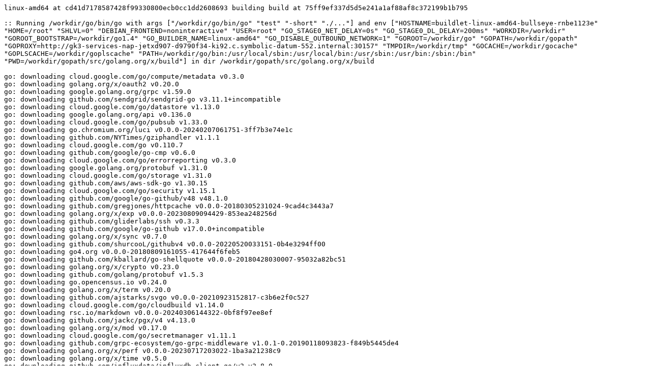

--- FILE ---
content_type: text/plain; charset=utf-8
request_url: https://build.golang.org/log/57bc4695674883893d5aa950cb972ad4305e8896
body_size: 4766
content:
linux-amd64 at cd41d7178587428f99330800ecb0cc1dd2608693 building build at 75ff9ef337d5d5e241a1af88af8c372199b1b795

:: Running /workdir/go/bin/go with args ["/workdir/go/bin/go" "test" "-short" "./..."] and env ["HOSTNAME=buildlet-linux-amd64-bullseye-rnbe1123e" "HOME=/root" "SHLVL=0" "DEBIAN_FRONTEND=noninteractive" "USER=root" "GO_STAGE0_NET_DELAY=0s" "GO_STAGE0_DL_DELAY=200ms" "WORKDIR=/workdir" "GOROOT_BOOTSTRAP=/workdir/go1.4" "GO_BUILDER_NAME=linux-amd64" "GO_DISABLE_OUTBOUND_NETWORK=1" "GOROOT=/workdir/go" "GOPATH=/workdir/gopath" "GOPROXY=http://gk3-services-nap-jetxd907-d9790f34-ki92.c.symbolic-datum-552.internal:30157" "TMPDIR=/workdir/tmp" "GOCACHE=/workdir/gocache" "GOPLSCACHE=/workdir/goplscache" "PATH=/workdir/go/bin:/usr/local/sbin:/usr/local/bin:/usr/sbin:/usr/bin:/sbin:/bin" "PWD=/workdir/gopath/src/golang.org/x/build"] in dir /workdir/gopath/src/golang.org/x/build

go: downloading cloud.google.com/go/compute/metadata v0.3.0
go: downloading golang.org/x/oauth2 v0.20.0
go: downloading google.golang.org/grpc v1.59.0
go: downloading github.com/sendgrid/sendgrid-go v3.11.1+incompatible
go: downloading cloud.google.com/go/datastore v1.13.0
go: downloading google.golang.org/api v0.136.0
go: downloading cloud.google.com/go/pubsub v1.33.0
go: downloading go.chromium.org/luci v0.0.0-20240207061751-3ff7b3e74e1c
go: downloading github.com/NYTimes/gziphandler v1.1.1
go: downloading cloud.google.com/go v0.110.7
go: downloading github.com/google/go-cmp v0.6.0
go: downloading cloud.google.com/go/errorreporting v0.3.0
go: downloading google.golang.org/protobuf v1.31.0
go: downloading cloud.google.com/go/storage v1.31.0
go: downloading github.com/aws/aws-sdk-go v1.30.15
go: downloading cloud.google.com/go/security v1.15.1
go: downloading github.com/google/go-github/v48 v48.1.0
go: downloading github.com/gregjones/httpcache v0.0.0-20180305231024-9cad4c3443a7
go: downloading golang.org/x/exp v0.0.0-20230809094429-853ea248256d
go: downloading github.com/gliderlabs/ssh v0.3.3
go: downloading github.com/google/go-github v17.0.0+incompatible
go: downloading golang.org/x/sync v0.7.0
go: downloading github.com/shurcooL/githubv4 v0.0.0-20220520033151-0b4e3294ff00
go: downloading go4.org v0.0.0-20180809161055-417644f6feb5
go: downloading github.com/kballard/go-shellquote v0.0.0-20180428030007-95032a82bc51
go: downloading golang.org/x/crypto v0.23.0
go: downloading github.com/golang/protobuf v1.5.3
go: downloading go.opencensus.io v0.24.0
go: downloading golang.org/x/term v0.20.0
go: downloading github.com/ajstarks/svgo v0.0.0-20210923152817-c3b6e2f0c527
go: downloading cloud.google.com/go/cloudbuild v1.14.0
go: downloading rsc.io/markdown v0.0.0-20240306144322-0bf8f97ee8ef
go: downloading github.com/jackc/pgx/v4 v4.13.0
go: downloading golang.org/x/mod v0.17.0
go: downloading cloud.google.com/go/secretmanager v1.11.1
go: downloading github.com/grpc-ecosystem/go-grpc-middleware v1.0.1-0.20190118093823-f849b5445de4
go: downloading golang.org/x/perf v0.0.0-20230717203022-1ba3a21238c9
go: downloading golang.org/x/time v0.5.0
go: downloading github.com/influxdata/influxdb-client-go/v2 v2.8.0
go: downloading github.com/creack/pty v1.1.20
go: downloading rsc.io/github v0.3.1-0.20240418182958-01bebb0c456a
go: downloading github.com/bradfitz/go-smtpd v0.0.0-20170404230938-deb6d6237625
go: downloading golang.org/x/tools v0.21.0
go: downloading github.com/google/uuid v1.3.1
go: downloading github.com/googleapis/google-cloud-go-testing v0.0.0-20200911160855-bcd43fbb19e8
go: downloading github.com/jellevandenhooff/dkim v0.0.0-20150330215556-f50fe3d243e1
go: downloading contrib.go.opencensus.io/exporter/prometheus v0.4.2
go: downloading golang.org/x/net v0.25.0
go: downloading github.com/googleapis/gax-go/v2 v2.12.0
go: downloading contrib.go.opencensus.io/exporter/stackdriver v0.13.5
go: downloading github.com/jackc/pgconn v1.11.0
go: downloading github.com/golang-migrate/migrate/v4 v4.15.0-beta.3
go: downloading gopkg.in/inf.v0 v0.9.1
go: downloading google.golang.org/genproto/googleapis/api v0.0.0-20230822172742-b8732ec3820d
go: downloading github.com/McKael/madon/v3 v3.0.0-20230806150951-5ba59b7ca061
go: downloading github.com/dghubble/oauth1 v0.7.0
go: downloading github.com/google/safehtml v0.0.3-0.20220430015336-00016cfeca15
go: downloading github.com/davecgh/go-spew v1.1.1
go: downloading github.com/go-sql-driver/mysql v1.5.0
go: downloading google.golang.org/genproto v0.0.0-20230822172742-b8732ec3820d
go: downloading github.com/julienschmidt/httprouter v1.3.0
go: downloading github.com/mattn/go-sqlite3 v1.14.6
go: downloading github.com/esimov/stackblur-go v1.1.0
go: downloading google.golang.org/appengine v1.6.8-0.20221117013220-504804fb50de
go: downloading github.com/robfig/cron/v3 v3.0.2-0.20210106135023-bc59245fe10e
go: downloading github.com/yuin/goldmark v1.6.0
go: downloading golang.org/x/image v0.16.0
go: downloading github.com/sendgrid/rest v2.6.9+incompatible
go: downloading cloud.google.com/go/iam v1.1.2
go: downloading cloud.google.com/go/longrunning v0.5.1
go: downloading github.com/anmitsu/go-shlex v0.0.0-20200514113438-38f4b401e2be
go: downloading github.com/google/go-querystring v1.1.0
go: downloading github.com/shurcooL/graphql v0.0.0-20220520033453-bdb1221e171e
go: downloading google.golang.org/genproto/googleapis/rpc v0.0.0-20230822172742-b8732ec3820d
go: downloading golang.org/x/sys v0.20.0
go: downloading golang.org/x/text v0.15.0
go: downloading github.com/jackc/pgproto3/v2 v2.2.0
go: downloading github.com/jackc/puddle v1.1.3
go: downloading github.com/deepmap/oapi-codegen v1.8.2
go: downloading github.com/pkg/errors v0.9.1
go: downloading gopkg.in/yaml.v2 v2.4.0
go: downloading github.com/golang/mock v1.6.0
go: downloading github.com/klauspost/compress v1.16.7
go: downloading github.com/mitchellh/go-homedir v1.1.0
go: downloading github.com/bazelbuild/remote-apis-sdks v0.0.0-20230809203756-67f2ffbec0ef
go: downloading github.com/prometheus/client_golang v1.13.0
go: downloading github.com/prometheus/statsd_exporter v0.22.7
go: downloading github.com/jackc/pgio v1.0.0
go: downloading github.com/jackc/pgtype v1.8.1
go: downloading github.com/jackc/chunkreader/v2 v2.0.1
go: downloading github.com/jackc/pgpassfile v1.0.0
go: downloading github.com/jackc/pgservicefile v0.0.0-20200714003250-2b9c44734f2b
go: downloading github.com/gorilla/websocket v1.5.0
go: downloading cloud.google.com/go/monitoring v1.15.1
go: downloading cloud.google.com/go/trace v1.10.1
go: downloading github.com/census-instrumentation/opencensus-proto v0.4.1
go: downloading github.com/hashicorp/go-multierror v1.1.0
go: downloading github.com/jackc/pgerrcode v0.0.0-20201024163028-a0d42d470451
go: downloading go.uber.org/atomic v1.10.0
go: downloading gonum.org/v1/plot v0.10.0
go: downloading golang.org/x/xerrors v0.0.0-20220907171357-04be3eba64a2
go: downloading github.com/golang/groupcache v0.0.0-20210331224755-41bb18bfe9da
go: downloading github.com/jmespath/go-jmespath v0.4.0
go: downloading github.com/influxdata/line-protocol v0.0.0-20200327222509-2487e7298839
go: downloading github.com/xo/terminfo v0.0.0-20220910002029-abceb7e1c41e
go: downloading go.opentelemetry.io/contrib/instrumentation/google.golang.org/grpc/otelgrpc v0.46.1
go: downloading cloud.google.com/go/container v1.24.0
go: downloading github.com/go-kit/log v0.2.1
go: downloading github.com/hashicorp/errwrap v1.0.0
go: downloading github.com/bazelbuild/remote-apis v0.0.0-20230411132548-35aee1c4a425
go: downloading github.com/pkg/xattr v0.4.9
go: downloading github.com/golang/glog v1.1.2
go: downloading github.com/mostynb/zstdpool-syncpool v0.0.12
go: downloading github.com/pborman/uuid v1.2.1
go: downloading google.golang.org/genproto/googleapis/bytestream v0.0.0-20230807174057-1744710a1577
go: downloading github.com/aclements/go-moremath v0.0.0-20210112150236-f10218a38794
go: downloading github.com/prometheus/client_model v0.2.0
go: downloading github.com/prometheus/common v0.37.0
go: downloading github.com/beorn7/perks v1.0.1
go: downloading github.com/cespare/xxhash/v2 v2.2.0
go: downloading github.com/prometheus/procfs v0.8.0
go: downloading github.com/google/s2a-go v0.1.4
go: downloading github.com/googleapis/enterprise-certificate-proxy v0.2.5
go: downloading go.opentelemetry.io/contrib/instrumentation/net/http/otelhttp v0.46.1
go: downloading go.opentelemetry.io/contrib/instrumentation/net/http/httptrace/otelhttptrace v0.46.1
go: downloading go.opentelemetry.io/otel v1.21.0
go: downloading go.opentelemetry.io/otel/metric v1.21.0
go: downloading go.opentelemetry.io/otel/trace v1.21.0
go: downloading github.com/go-logfmt/logfmt v0.5.1
go: downloading github.com/matttproud/golang_protobuf_extensions v1.0.1
go: downloading github.com/fogleman/gg v1.3.0
go: downloading github.com/felixge/httpsnoop v1.0.4
go: downloading github.com/go-logr/logr v1.3.0
go: downloading github.com/go-fonts/liberation v0.2.0
go: downloading github.com/go-latex/latex v0.0.0-20210823091927-c0d11ff05a81
go: downloading github.com/go-pdf/fpdf v0.5.0
go: downloading github.com/go-logr/stdr v1.2.2
go: downloading github.com/golang/freetype v0.0.0-20170609003504-e2365dfdc4a0
?   	golang.org/x/build	[no test files]
?   	golang.org/x/build/autocertcache	[no test files]
ok  	golang.org/x/build/buildenv	0.020s
?   	golang.org/x/build/cmd/bootstrapswarm	[no test files]
ok  	golang.org/x/build/buildlet	1.964s
ok  	golang.org/x/build/cloudfns/sendwikidiff	0.008s
ok  	golang.org/x/build/cloudfns/wikiwebhook	0.014s
?   	golang.org/x/build/cmd/buildlet/stage0	[no test files]
?   	golang.org/x/build/cmd/buildlet/testssh	[no test files]
?   	golang.org/x/build/cmd/buildstats	[no test files]
ok  	golang.org/x/build/cmd/buildlet	0.063s
?   	golang.org/x/build/cmd/coordinator/internal/lucipoll	[no test files]
?   	golang.org/x/build/cmd/coordinator/protos	[no test files]
?   	golang.org/x/build/cmd/debugnewvm	[no test files]
ok  	golang.org/x/build/cmd/coordinator	0.066s
ok  	golang.org/x/build/cmd/coordinator/internal/dashboard	0.041s
ok  	golang.org/x/build/cmd/coordinator/internal/legacydash	0.029s
?   	golang.org/x/build/cmd/docker2boot	[no test files]
?   	golang.org/x/build/cmd/fetchlogs	[no test files]
?   	golang.org/x/build/cmd/genbootstrap	[no test files]
?   	golang.org/x/build/cmd/genbotcert	[no test files]
?   	golang.org/x/build/cmd/genbuilderkey	[no test files]
?   	golang.org/x/build/cmd/gomoteserver	[no test files]
ok  	golang.org/x/build/cmd/gerritbot	0.031s
ok  	golang.org/x/build/cmd/gerritbot/internal/rules	0.046s
ok  	golang.org/x/build/cmd/gitmirror	0.803s
ok  	golang.org/x/build/cmd/gomote	0.100s
?   	golang.org/x/build/cmd/greplogs	[no test files]
?   	golang.org/x/build/cmd/greplogs/internal/logparse	[no test files]
?   	golang.org/x/build/cmd/perfrun	[no test files]
?   	golang.org/x/build/cmd/pubsubhelper	[no test files]
?   	golang.org/x/build/cmd/pubsubhelper/pubsubtypes	[no test files]
?   	golang.org/x/build/cmd/racebuild	[no test files]
?   	golang.org/x/build/cmd/releaseschedule	[no test files]
ok  	golang.org/x/build/cmd/gopherbot	0.047s
ok  	golang.org/x/build/cmd/gorebuild	0.008s
ok  	golang.org/x/build/cmd/makemac	0.038s
ok  	golang.org/x/build/cmd/relnote	0.016s
?   	golang.org/x/build/cmd/relui	[no test files]
?   	golang.org/x/build/cmd/retrybuilds	[no test files]
?   	golang.org/x/build/cmd/rundockerbuildlet	[no test files]
?   	golang.org/x/build/cmd/upload	[no test files]
?   	golang.org/x/build/cmd/watchflakes	[no test files]
?   	golang.org/x/build/cmd/watchflakes/internal/cache	[no test files]
?   	golang.org/x/build/cmd/watchflakes/internal/script	[no test files]
?   	golang.org/x/build/cmd/xb	[no test files]
?   	golang.org/x/build/env/corellium/android/files	[no test files]
?   	golang.org/x/build/env/windows-arm64/azure	[no test files]
ok  	golang.org/x/build/cmd/runqemubuildlet	0.130s
ok  	golang.org/x/build/cmd/updatestd	0.017s
ok  	golang.org/x/build/dashboard	0.156s
ok  	golang.org/x/build/devapp	0.088s
ok  	golang.org/x/build/devapp/owners	0.044s
ok  	golang.org/x/build/gerrit	0.025s
?   	golang.org/x/build/influx	[no test files]
?   	golang.org/x/build/internal/basedir	[no test files]
?   	golang.org/x/build/internal/buildgo	[no test files]
?   	golang.org/x/build/internal/buildstats	[no test files]
?   	golang.org/x/build/internal/dash	[no test files]
ok  	golang.org/x/build/internal	0.013s
ok  	golang.org/x/build/internal/access	0.021s
ok  	golang.org/x/build/internal/cloud	0.031s
?   	golang.org/x/build/internal/gitauth	[no test files]
?   	golang.org/x/build/internal/gomote/protos	[no test files]
?   	golang.org/x/build/internal/gomoteserver/ui	[no test files]
?   	golang.org/x/build/internal/https	[no test files]
?   	golang.org/x/build/internal/iapclient	[no test files]
?   	golang.org/x/build/internal/influx	[no test files]
?   	golang.org/x/build/internal/loghash	[no test files]
?   	golang.org/x/build/internal/macservice	[no test files]
?   	golang.org/x/build/internal/metrics	[no test files]
?   	golang.org/x/build/internal/relui/db	[no test files]
?   	golang.org/x/build/internal/relui/protos	[no test files]
?   	golang.org/x/build/internal/sourcecache	[no test files]
?   	golang.org/x/build/internal/spanlog	[no test files]
?   	golang.org/x/build/internal/untar	[no test files]
?   	golang.org/x/build/kubernetes/api	[no test files]
?   	golang.org/x/build/maintner/internal/robustio	[no test files]
?   	golang.org/x/build/maintner/maintnerd	[no test files]
?   	golang.org/x/build/maintner/maintnerd/apipb	[no test files]
?   	golang.org/x/build/maintner/maintpb	[no test files]
?   	golang.org/x/build/maintner/maintq	[no test files]
?   	golang.org/x/build/maintner/maintwatch	[no test files]
?   	golang.org/x/build/maintner/reclog	[no test files]
ok  	golang.org/x/build/internal/coordinator/pool	11.914s
ok  	golang.org/x/build/internal/coordinator/pool/queue	0.046s
ok  	golang.org/x/build/internal/coordinator/remote	0.079s
ok  	golang.org/x/build/internal/coordinator/schedule	0.078s
ok  	golang.org/x/build/internal/datastore/fake	0.024s
ok  	golang.org/x/build/internal/diff	0.006s
ok  	golang.org/x/build/internal/envutil	0.008s
ok  	golang.org/x/build/internal/foreach	0.251s
ok  	golang.org/x/build/internal/gcsfs	0.020s
ok  	golang.org/x/build/internal/gomote	0.514s
ok  	golang.org/x/build/internal/gophers	0.019s
ok  	golang.org/x/build/internal/httpdl	0.025s
ok  	golang.org/x/build/internal/installer/darwinpkg	0.012s
ok  	golang.org/x/build/internal/installer/windowsmsi	0.011s
ok  	golang.org/x/build/internal/logparser	0.058s
ok  	golang.org/x/build/internal/lru	0.004s
ok  	golang.org/x/build/internal/releasetargets	0.007s
?   	golang.org/x/build/perf	[no test files]
ok  	golang.org/x/build/internal/relui	14.505s
ok  	golang.org/x/build/internal/relui/sign	0.048s
ok  	golang.org/x/build/internal/rendezvous	0.074s
ok  	golang.org/x/build/internal/secret	0.018s
ok  	golang.org/x/build/internal/singleflight	0.105s
ok  	golang.org/x/build/internal/swarmclient	0.036s
ok  	golang.org/x/build/internal/task	11.110s
ok  	golang.org/x/build/internal/workflow	1.975s
ok  	golang.org/x/build/kubernetes	0.013s
ok  	golang.org/x/build/kubernetes/gke	0.020s
ok  	golang.org/x/build/livelog	0.107s
ok  	golang.org/x/build/maintner	22.090s
ok  	golang.org/x/build/maintner/godata	0.171s
ok  	golang.org/x/build/maintner/maintnerd/gcslog	0.645s
ok  	golang.org/x/build/maintner/maintnerd/maintapi	0.094s
ok  	golang.org/x/build/maintner/maintnerd/maintapi/version	0.056s
ok  	golang.org/x/build/pargzip	0.574s
ok  	golang.org/x/build/perf/app	0.027s
ok  	golang.org/x/build/perfdata	0.012s
?   	golang.org/x/build/perfdata/appengine	[no test files]
?   	golang.org/x/build/perfdata/db/dbtest	[no test files]
?   	golang.org/x/build/perfdata/db/sqlite3	[no test files]
?   	golang.org/x/build/perfdata/fs	[no test files]
?   	golang.org/x/build/perfdata/fs/gcs	[no test files]
?   	golang.org/x/build/perfdata/localperfdata	[no test files]
?   	golang.org/x/build/revdial/v2	[no test files]
?   	golang.org/x/build/third_party/bandchart	[no test files]
?   	golang.org/x/build/types	[no test files]
ok  	golang.org/x/build/perfdata/app	0.179s
ok  	golang.org/x/build/perfdata/db	0.152s
ok  	golang.org/x/build/perfdata/fs/local	0.004s
ok  	golang.org/x/build/perfdata/query	0.004s
ok  	golang.org/x/build/relnote	0.012s
ok  	golang.org/x/build/repos	0.004s
ok  	golang.org/x/build/tarutil	0.007s
:: Running /workdir/go/bin/go with args ["/workdir/go/bin/go" "test" "-short" "./..."] and env ["HOSTNAME=buildlet-linux-amd64-bullseye-rnbe1123e" "HOME=/root" "SHLVL=0" "DEBIAN_FRONTEND=noninteractive" "USER=root" "GO_STAGE0_NET_DELAY=0s" "GO_STAGE0_DL_DELAY=200ms" "WORKDIR=/workdir" "GOROOT_BOOTSTRAP=/workdir/go1.4" "GO_BUILDER_NAME=linux-amd64" "GO_DISABLE_OUTBOUND_NETWORK=1" "GOROOT=/workdir/go" "GOPATH=/workdir/gopath" "GOPROXY=http://gk3-services-nap-jetxd907-d9790f34-ki92.c.symbolic-datum-552.internal:30157" "TMPDIR=/workdir/tmp" "GOCACHE=/workdir/gocache" "GOPLSCACHE=/workdir/goplscache" "PATH=/workdir/go/bin:/usr/local/sbin:/usr/local/bin:/usr/sbin:/usr/bin:/sbin:/bin" "PWD=/workdir/gopath/src/golang.org/x/build/maintner/cmd/maintserve"] in dir /workdir/gopath/src/golang.org/x/build/maintner/cmd/maintserve

go: downloading golang.org/x/build v0.0.0-20230809214533-2c66d68b91c3
go: downloading github.com/shurcooL/httpgzip v0.0.0-20230704072819-d1585fc322fa
go: downloading dmitri.shuralyov.com/service/change v0.0.0-20220626153533-67e22b2f18a2
go: downloading github.com/shurcooL/gofontwoff v0.0.0-20230705042142-780aa1f08387
go: downloading github.com/shurcooL/issues v0.0.0-20230810033912-5ed542b06cb5
go: downloading github.com/shurcooL/issuesapp v0.0.0-20230810034243-80666a8809f4
go: downloading dmitri.shuralyov.com/app/changes v0.0.0-20191223015216-e22f40b36873
go: downloading golang.org/x/oauth2 v0.8.0
go: downloading golang.org/x/sync v0.2.0
go: downloading golang.org/x/time v0.3.0
go: downloading google.golang.org/protobuf v1.30.0
go: downloading golang.org/x/net v0.12.0
go: downloading dmitri.shuralyov.com/state v0.0.0-20191123213244-83b4075e5ca2
go: downloading github.com/shurcooL/reactions v0.0.0-20230709212139-c08ef9dbc6e7
go: downloading github.com/shurcooL/users v0.0.0-20230715030748-b8db7ab229ae
go: downloading github.com/sourcegraph/go-diff v0.7.0
go: downloading github.com/dustin/go-humanize v1.0.1
go: downloading github.com/shurcooL/github_flavored_markdown v0.0.0-20210228213109-c3a9aa474629
go: downloading github.com/shurcooL/highlight_diff v0.0.0-20230708024848-22f825814995
go: downloading github.com/shurcooL/home v0.0.0-20230715220339-f61b9dfba0d9
go: downloading github.com/shurcooL/htmlg v0.0.0-20230705022835-a97fae3bef2c
go: downloading github.com/shurcooL/httperror v0.0.0-20210906152555-9bb3cabb3d15
go: downloading github.com/shurcooL/httpfs v0.0.0-20230704072500-f1e31cf0ba5c
go: downloading github.com/shurcooL/notifications v0.0.0-20230709213252-e8827dadae14
go: downloading github.com/shurcooL/octicon v0.0.0-20230705024016-66bff059edb8
go: downloading github.com/sourcegraph/annotate v0.0.0-20160123013949-f4cad6c6324d
go: downloading dmitri.shuralyov.com/html/belt v0.0.0-20200615000106-f19ad8cb3e56
go: downloading github.com/microcosm-cc/bluemonday v1.0.25
go: downloading github.com/russross/blackfriday v1.5.2
go: downloading github.com/shurcooL/highlight_go v0.0.0-20230708025100-33e05792540a
go: downloading github.com/shurcooL/sanitized_anchor_name v1.0.0
go: downloading github.com/sergi/go-diff v1.3.1
go: downloading github.com/sourcegraph/syntaxhighlight v0.0.0-20170531221838-bd320f5d308e
go: downloading github.com/aymerick/douceur v0.2.0
go: downloading github.com/gorilla/css v1.0.0
go: downloading golang.org/x/text v0.11.0
?   	golang.org/x/build/maintner/cmd/maintserve	[no test files]
